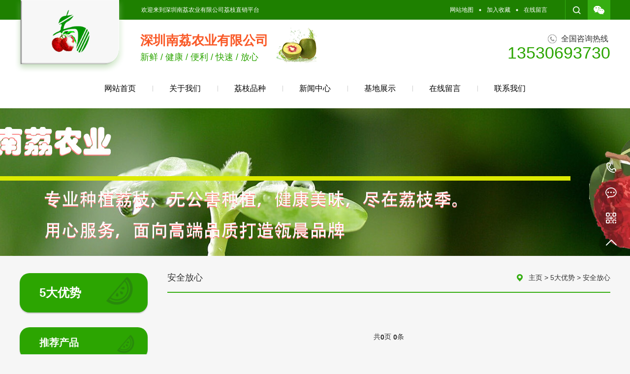

--- FILE ---
content_type: text/html
request_url: http://www.sznanli.com/lizhi/5dayoushi/lists_18.html
body_size: 5559
content:
<!DOCTYPE html PUBLIC "-//W3C//DTD XHTML 1.0 Transitional//EN" "http://www.w3.org/TR/xhtml1/DTD/xhtml1-transitional.dtd">
<html xmlns="http://www.w3.org/1999/xhtml">
<head>
<meta http-equiv="Content-Type" content="text/html; charset=utf-8" />
<title>安全放心</title>
<meta name="keywords" content="" />
<meta name="description" content="所有食材严格检测，保障安全可靠，品质放心" />
<meta name="viewport" content="width=1380">
<link href="/template/pc/skin/css/aos.css" rel="stylesheet">
<link href="/template/pc/skin/css/style.css" rel="stylesheet">
<link href="/template/pc/skin/css/common.css" rel="stylesheet">
<script src="/template/pc/skin/js/jquery.js"></script>
<script src="/template/pc/skin/js/jquery.superslide.2.1.1.js"></script>
<script src="/template/pc/skin/js/common.js"></script>
<link href="/favicon.ico" rel="shortcut icon" type="image/x-icon" />
    <meta http-equiv="mobile-agent" content="format=xhtml;url=http://www.sznanli.com/index.php?m=home&c=Lists&a=index&tid=18">
    <script type="text/javascript">if(window.location.toString().indexOf('pref=padindex') != -1){}else{if(/applewebkit.*mobile/i.test(navigator.userAgent.toLowerCase()) || (/midp|symbianos|nokia|samsung|lg|nec|tcl|alcatel|bird|dbtel|dopod|philips|haier|lenovo|mot-|nokia|sonyericsson|sie-|amoi|zte/.test(navigator.userAgent.toLowerCase()))){try{if(/android|windows phone|webos|iphone|ipod|blackberry/i.test(navigator.userAgent.toLowerCase())){window.location.href="http://www.sznanli.com/index.php?m=home&c=Lists&a=index&tid=18";}else if(/ipad/i.test(navigator.userAgent.toLowerCase())){}else{}}catch(e){}}}</script>
</head>
<body>
<!--顶部开始-->
<div class="top_main">
  <div class="top w1200 clearfix"><a class="logo" href="http://www.sznanli.com" title="南山荔枝，深圳南荔农业荔枝园直销-质保优放心选购" aos="fade-down" aos-easing="ease" aos-duration="700"> <img src="/uploads/allimg/20230224/1-2302241G032635.png" alt="南山荔枝，深圳南荔农业荔枝园直销-质保优放心选购"></a>
    <p>欢迎来到深圳南荔农业有限公司荔枝直销平台</p>
    <ul class="top_right fr">
      <li><a href="http://www.sznanli.com/sitemap.xml">网站地图</a><!--（<a href="" target="_blank">百度</a> / <a href="" target="_blank">谷歌</a>）--></li>
      <li class="icon"></li>
      <li><a id="addFavo" href="javascript:void(0);" title="">加入收藏</a></li>
      <li class="icon"></li>
            <li class="order"><a href="/lizhi/zaixianliuyan/" title="在线留言">在线留言</a></li>
            <li class="sou"> <a href="javascript:void(0);" title=""><s class="icon"></s></a>
        <div class="search">
			          <form name="formsearch" method='get' action='/index.php?m=home&c=Search&a=lists'>
            <input class="stxt" type="text" name="keywords" value="请输入关键字" onfocus="if(this.value==defaultValue)this.value=''" onblur="if(this.value=='')this.value=defaultValue"/>
            <input type="submit" class="sbtn icon" value=""/>
            <input type="hidden" name="m" value="home" /><input type="hidden" name="c" value="Search" /><input type="hidden" name="a" value="lists" /><input type="hidden" name="lang" value="cn" />          </form>
           </div>
      </li>
      <li class="xcx"><a href="javascript:void(0);" title=""><s class="icon"></s></a>
        <div class="imgbox"> <img src="/uploads/allimg/20230223/1-2302231TJ5K1.png" alt="南山荔枝，深圳南荔农业荔枝园直销-质保优放心选购"/><span><b>微信号：13530693730</b>微信二维码</span></div>
      </li>
    </ul>
  </div>
</div>
<!--顶部结束--> 

<!--页头开始-->
<div class="header_main">
  <div class="header w1200 clearfix">
    <div class="slogan" aos="fade-left" aos-easing="ease" aos-duration="700"><img src="/uploads/allimg/20220727/1-220HF92023Y1.png"/>
      <h3>深圳南荔农业有限公司</h3>
      <p>新鲜 / 健康 / 便利 / 快速 / 放心</p>
    </div>
    <div class="webtel fr" aos="fade-left" aos-easing="ease" aos-duration="700"><span><s class="icon"></s>全国咨询热线</span><strong>13530693730</strong></div>
  </div>
</div>
<!--页头结束--> 

<!--导航开始-->
<div class="nav_main">
  <ul class="list w1200 clearfix">
    <li id="cur" >
		<a href="http://www.sznanli.com"  title="网站首页">网站首页<i></i></a></li>
	  
    <li class=""><a href="/lizhi/guanyuwomen/" title="关于我们">关于我们<i></i></a>
      <div class="sub-box"> <a href="/lizhi/guanyuwomen/lists_2.html" title="企业文化">企业文化</a>  <a href="/lizhi/guanyuwomen/lists_3.html" title="组织框架">组织框架</a>  <a href="/lizhi/guanyuwomen/lists_4.html" title="公司资质">公司资质</a>  </div>
    </li>
    
    <li class=""><a href="/lizhi/lizhipz/" title="荔枝品种">荔枝品种<i></i></a>
      <div class="sub-box"> <a href="/lizhi/lizhipz/lists_29.html" title="南山糯米糍荔枝">南山糯米糍荔枝</a>  <a href="/lizhi/lizhipz/lists_30.html" title="南山桂味荔枝">南山桂味荔枝</a>  <a href="/lizhi/lizhipz/lists_32.html" title="妃子笑荔枝">妃子笑荔枝</a>  <a href="/lizhi/lizhipz/lists_33.html" title="黑叶荔枝">黑叶荔枝</a>  </div>
    </li>
    
    <li class=""><a href="/lizhi/xinwenzhongxin/" title="新闻中心">新闻中心<i></i></a>
      <div class="sub-box"> <a href="/lizhi/xinwenzhongxin/lists_10.html" title="种植技术">种植技术</a>  <a href="/lizhi/xinwenzhongxin/lists_11.html" title="荔枝行业">荔枝行业</a>  <a href="/lizhi/xinwenzhongxin/lists_35.html" title="荔枝功效及营养价值">荔枝功效及营养价值</a>  </div>
    </li>
    
    <li class=""><a href="/lizhi/jidizhanshi/" title="基地展示">基地展示<i></i></a>
      <div class="sub-box"> </div>
    </li>
    
    <li class=""><a href="/lizhi/zaixianliuyan/" title="在线留言">在线留言<i></i></a>
      <div class="sub-box"> </div>
    </li>
    
    <li class=""><a href="/lizhi/lianxiwomen/" title="联系我们">联系我们<i></i></a>
      <div class="sub-box"> </div>
    </li>
      </ul>
</div>
<!--导航结束-->  
<!--内页大图开始-->
<div class="nybanner" aos="fade-up" aos-easing="ease" aos-duration="700"> <img src="/template/pc/skin/images/nybanner.jpg" alt="南山荔枝，深圳南荔农业荔枝园直销-质保优放心选购"/></div>
<!--内页大图结束-->
<div class="wrapper clearfix"> <div class="leftCon fl"> 
  <!--栏目分类开始-->
  <div class="left-tit"><s class="icon animate-zhuan2"></s>
    <h3>5大优势</h3>
    <span>&nbsp;</span></div>
  <ul class="leftNav">
      </ul>
  <!--栏目分类结束--> 
  
  <!--推荐产品开始-->
  <div class="left-tit left-tit2"><s class="icon animate-zhuan2"></s>
    <h3>推荐产品</h3>
  </div>
  <ul class="prolist clearfix">
        <li class="item"><a href="/lizhi/lizhipz/356.html" title="南山糯米糍荔枝"><img src="/uploads/allimg/20230225/1-2302251231331U.jpg" alt="南山糯米糍荔枝">
      <h3>南山糯米糍荔枝</h3>
      </a></li>
        <li class="item"><a href="/lizhi/lizhipz/357.html" title="南山桂味荔枝"><img src="/uploads/allimg/20230225/1-230225125449229.jpg" alt="南山桂味荔枝">
      <h3>南山桂味荔枝</h3>
      </a></li>
        <li class="item"><a href="/lizhi/lizhipz/358.html" title="南山妃子笑荔枝"><img src="/uploads/allimg/20230225/1-230225132345557.jpg" alt="南山妃子笑荔枝">
      <h3>南山妃子笑荔枝</h3>
      </a></li>
        <li class="item"><a href="/lizhi/lizhipz/359.html" title="黑叶荔枝"><img src="/uploads/allimg/20230225/1-230225132633Z3.jpg" alt="黑叶荔枝">
      <h3>黑叶荔枝</h3>
      </a></li>
      </ul>
  <!--推荐产品结束--> 
  
  <!--联系方式开始-->
  <div class="tel"> <span>24小时服务热线</span> <strong>13530693730</strong></div>
  <!--联系方式结束--> 
</div>

  <div class="content fr">
    <div class="location">
      <div class="sitepath fr"><s class="icon"></s> <a href='/' class=''>主页</a> &gt; <a href='/lizhi/5dayoushi/' class=''>5大优势</a> &gt; <a href='/lizhi/5dayoushi/lists_18.html'>安全放心</a></div>
      <h3>安全放心</h3>
    </div>
    <!--文章列表开始-->
    <div class="txtimglist">  </div>
    <!--文章列表结束--> 
    <!--分页样式-->
    
    <div class="pglist"> 共<strong>0</strong>页 <strong>0</strong>条</div>
  </div>
</div>
<!--页尾开始-->
<div class="footer_main">
  <div class="w1200">
    <div class="clearfix" aos="fade-up" aos-easing="ease" aos-duration="700"> 
      <!--友情链接开始-->
      <div class="links"> <span>友情链接：</span>  </div>
      <!--友情链接结束--> 
      
      <!--底部导航开始-->
      <ul class="botnav fl">
        <li><a href="http://www.sznanli.com"  title="网站首页">网站首页</a>
          <div class="drop clearfix">  <a href="/lizhi/guanyuwomen/" title="关于我们">关于我们</a>  <a href="/lizhi/lizhipz/" title="荔枝品种">荔枝品种</a>  <a href="/lizhi/xinwenzhongxin/" title="新闻中心">新闻中心</a>  <a href="/lizhi/jidizhanshi/" title="基地展示">基地展示</a>  <a href="/lizhi/zaixianliuyan/" title="在线留言">在线留言</a>  <a href="/lizhi/lianxiwomen/" title="联系我们">联系我们</a>  </div>
        </li>
                <li><a href="/lizhi/lizhipz/" title="荔枝品种">荔枝品种</a>
          <div class="drop clearfix">  <a href="/lizhi/lizhipz/lists_29.html" title="南山糯米糍荔枝">南山糯米糍荔枝</a>  <a href="/lizhi/lizhipz/lists_30.html" title="南山桂味荔枝">南山桂味荔枝</a>  <a href="/lizhi/lizhipz/lists_32.html" title="妃子笑荔枝">妃子笑荔枝</a>  <a href="/lizhi/lizhipz/lists_33.html" title="黑叶荔枝">黑叶荔枝</a>  </div>
        </li>
              </ul>
      <!--底部导航结束--> 
      
      <!--联系我们开始-->
      
      <div class="botcontcat"> <a href="/lizhi/lianxiwomen/" title="联系我们">联系我们</a>        <div class="drop clearfix">24小时服务热线
          <p class="tel">13530693730</p>
          <span>邮箱：nslizhi@126.com</span></div>
      </div>
      
      <!--联系我们结束--> 
      
      <!--二维码开始-->
      <div class="bewm"> <img src="/uploads/allimg/20220722/1-220H21J310410.png" alt="南山荔枝，深圳南荔农业荔枝园直销-质保优放心选购"/>
        <p>扫描二维码<br />
          立即预约尝鲜</p>
      </div>
      <!--二维码结束--> 
      <!--在线留言开始-->
      <div class="imsgbox fr">
        <h3>在线留言</h3>
        <div class="imassge clearfix">
			<form class="foot_book" method="POST" enctype="multipart/form-data"  action="/index.php?m=home&c=Lists&a=gbook_submit&lang=cn" onsubmit="return submit06056ff0fbfbf91bc6697d54b17ddd2f(this);">
         
            <div class="item mr10">
              <input class="txt" type="text" name="attr_26" id="attr_26" placeholder="您的姓名" data-rule="姓名:required;"/>
            </div>
            <div class="item">
              <input class="txt" type="text" name="attr_27" id="attr_27" placeholder="您的电话" data-rule="电话:required;mobile|tel"/>
            </div>
            <div class="item mj">
              <input class="txt" type="text" name="attr_28" placeholder="请输入内容" data-rule="留言内容:required;"/>
            </div>
            <input class="submit" type="submit" name="submit" value="立即提交" />
         <input type="hidden" name="gourl" id="gourl_06056ff0fbfbf91bc6697d54b17ddd2f" value="http%3A%2F%2Fwww.sznanli.com" /><input type="hidden" name="typeid" value="13" /><input type="hidden" name="__token__06056ff0fbfbf91bc6697d54b17ddd2f" id="06056ff0fbfbf91bc6697d54b17ddd2f" value="" /><script type="text/javascript">
    function submit06056ff0fbfbf91bc6697d54b17ddd2f(elements)
    {
        if (document.getElementById('gourl_06056ff0fbfbf91bc6697d54b17ddd2f')) {
            document.getElementById('gourl_06056ff0fbfbf91bc6697d54b17ddd2f').value = encodeURIComponent(window.location.href);
        }
            var x = elements;
    for (var i=0;i<x.length;i++) {
        
                            if(x[i].name == 'attr_26' && x[i].value.length == 0){
                                alert('姓名不能为空！');
                                return false;
                            }
                        
                            if(x[i].name == 'attr_27' && x[i].value.length == 0){
                                alert('电话不能为空！');
                                return false;
                            }
                        
    }
        
        elements.submit();
    }

    function ey_fleshVerify_1677837607(id)
    {
        var token = id.replace(/verify_/g, '__token__');
        var src = "/index.php?m=api&c=Ajax&a=vertify&type=guestbook&lang=cn&token="+token;
        src += "&r="+ Math.floor(Math.random()*100);
        document.getElementById(id).src = src;
    }

    function fe7138a9b58cf79ddb8fef7890941a540()
    {
        var ajax = new XMLHttpRequest();
        ajax.open("post", "/index.php?m=api&c=Ajax&a=get_token", true);
        ajax.setRequestHeader("X-Requested-With","XMLHttpRequest");
        ajax.setRequestHeader("Content-type","application/x-www-form-urlencoded");
        ajax.send("name=__token__06056ff0fbfbf91bc6697d54b17ddd2f");
        ajax.onreadystatechange = function () {
            if (ajax.readyState==4 && ajax.status==200) {
                document.getElementById("06056ff0fbfbf91bc6697d54b17ddd2f").value = ajax.responseText;
                document.getElementById("gourl_06056ff0fbfbf91bc6697d54b17ddd2f").value = encodeURIComponent(window.location.href);
          　}
        } 
    }
    fe7138a9b58cf79ddb8fef7890941a540();
    function getNext1598839807(id,name,level) {
        var input = document.getElementById('attr_'+name);
        var first = document.getElementById('first_id_'+name);
        var second = document.getElementById('second_id_'+name);
        var third = document.getElementById('third_id_'+name);
        var findex ='', fvalue = '',sindex = '',svalue = '',tindex = '',tvalue = '',value='';

        if (level == 1){
            if (second) {
                second.style.display = 'none';
                second.innerHTML  = ''; 
            }
            if (third) {
                third.style.display = 'none';
                third.innerHTML  = '';
            }
            findex = first.selectedIndex;
            fvalue = first.options[findex].value;
            input.value = fvalue;
            value = fvalue;
        } else if (level == 2){
            if (third) {
                third.style.display = 'none';
                third.innerHTML  = '';
            }
            findex = first.selectedIndex;
            fvalue = first.options[findex].value;
            sindex = second.selectedIndex;
            svalue = second.options[sindex].value;
            if (svalue) {
                input.value = fvalue+','+svalue;
                value = svalue;
            }else{
                input.value = fvalue;
            }
        } else if (level == 3){
            findex = first.selectedIndex;
            fvalue = first.options[findex].value;
            sindex = second.selectedIndex;
            svalue = second.options[sindex].value;
            tindex = third.selectedIndex;
            tvalue = third.options[tindex].value;
            if (tvalue) {
                input.value = fvalue+','+svalue+','+tvalue;
                value = tvalue;
            }else{
                input.value = fvalue+','+svalue;
            }
        } 
        if (value) {
            if(document.getElementById(id))
            {
                document.getElementById(id).options.add(new Option('请选择','')); 
                var ajax = new XMLHttpRequest();
                //步骤二:设置请求的url参数,参数一是请求的类型,参数二是请求的url,可以带参数,动态的传递参数starName到服务端
                ajax.open("post", "/index.php?m=api&c=Ajax&a=get_region", true);
                // 给头部添加ajax信息
                ajax.setRequestHeader("X-Requested-With","XMLHttpRequest");
                // 如果需要像 HTML 表单那样 POST 数据，请使用 setRequestHeader() 来添加 HTTP 头。然后在 send() 方法中规定您希望发送的数据：
                ajax.setRequestHeader("Content-type","application/x-www-form-urlencoded");
                //步骤三:发送请求+数据
                ajax.send("pid="+value);
                //步骤四:注册事件 onreadystatechange 状态改变就会调用
                ajax.onreadystatechange = function () {
                    //步骤五 如果能够进到这个判断 说明 数据 完美的回来了,并且请求的页面是存在的
                    if (ajax.readyState==4 && ajax.status==200) {
                        var data = JSON.parse(ajax.responseText).data;
                        if (data) {
                            data.forEach(function(item) {
                                document.getElementById(id).options.add(new Option(item.name,item.id)); 
                                document.getElementById(id).style.display = "block";
                            });
                        }
                  　}
                }
            }
        }
    }
</script></form>
			
          <script type="text/javascript">
            function checkForm()
            {
              if(document.getElementById('').value.length == 0)
              {
                alert('不能为空！');
                return false;
              }
              if(document.getElementById('').value.length == 0)
              {
                alert('不能为空！');
                return false;
              }
              
              return true;
            }
          </script> 
        </div>
      </div>
      <!--在线留言结束--> 
    </div>
    
    <!--版权开始-->
    <div class="copyright">Copyright © 2002-2023 深圳南荔农业有限公司 版权所有　地址：广东省深圳市南山区南山村青青世界花卉超市左侧荔枝园　备案号：<a href="https://beian.miit.gov.cn/" rel="nofollow" target="_blank">粤ICP备12011800-1号</a>　</div>
    <!--版权结束--> 
  </div>
</div>
<!--页尾结束--> 

<!--浮动客服开始-->
<dl class="toolbar" id="toolbar">
  <dd><a class="slide tel slide-tel" href="javascritp:void(0);" title="咨询热线"><i><span></span></i>13530693730</a></dd>
  <dd><a href="http://wpa.qq.com/msgrd?v=3&amp;uin=511685071&amp;site=qq&amp;menu=yes" title="在线QQ"><i class="qq"><span></span></i></a></dd>
  <dd><i class="code"><span></span></i>
    <ul class="pop pop-code">
      <li> <img src="/uploads/allimg/20230223/1-2302231TJ5K1.png" alt="南山荔枝，深圳南荔农业荔枝园直销-质保优放心选购"/>
        <h3><b>微信号：13530693730</b>微信二维码</h3>
      </li>
    </ul>
  </dd>
  <dd> <a href="javascript:;"><i id="top" class="top"><span></span></i></a></dd>
</dl>
<!--浮动客服结束--> 
<script src="/template/pc/skin/js/aos.js"></script> 
<script src="/template/pc/skin/js/app.js"></script> 
<script type="text/javascript">
    AOS.init({
        easing: 'ease-out-back',
        duration: 1000
    });
</script>
<!-- 应用插件标签 start --> 
 <!-- 应用插件标签 end -->
</body>
</html>

--- FILE ---
content_type: text/html;charset=utf-8
request_url: http://www.sznanli.com/index.php?m=api&c=Ajax&a=get_token
body_size: 257
content:
d09c63009f241af8fbe00011b0600ada

--- FILE ---
content_type: text/css
request_url: http://www.sznanli.com/template/pc/skin/css/style.css
body_size: 8268
content:
/*易优cms（eyoucms.com）安全--简单--易用*/
@charset "UTF-8";
html {
	min-width: 1200px;
}
body {
	overflow-x: hidden;
	overflow-y: auto;
}
body {
	background: #f6f6f6;
}
body, p, form, textarea, h1, h2, h3, h4, h5, dl, dd {
	margin: 0px;
}
input, button, ul, ol {
	margin: 0px;
	padding: 0px;
}
body, input, button, form {
	font-size: 14px;
	line-height: 28px;
	font-family: "microsoft yahei", 'Helvetica Neue', Helvetica, Arial, sans-serif;
	color: #333333;
}
h1, h2, h3, h4, h5, h6 {
	font-size: 14px;
	font-weight: normal;
}
ul, ol, li {
	list-style: none;
}
input {
	background: none;
	border: 0 none;
}
img, iframe {
	border: 0px;
}
em, i {
	font-style: normal;
}
button, input, select, textarea {
	font-size: 100%;
}
table {
	border-collapse: collapse;
	border-spacing: 0;
}
.red {
	color: #e74037;
}
.fl {
	float: left;
}
.fr {
	float: right;
}
.tac {
	text-align: center;
}
.tar {
	text-align: right;
}
.poa {
	position: absolute;
}
.por {
	position: relative;
}
.hidden {
	display: none;
}
.hide {
	display: none !important;
}
.w1200 {
	width: 1200px;
	margin: 0 auto;
}
.icon {
	background: url(../images/icon.png) no-repeat;
	display: inline-block;
	vertical-align: middle;
}
a {
	color: #333333;
	text-decoration: none;
}
a:hover {
	color: #2ca501;
	text-decoration: none;
}
a:visited {
	text-decoration: none;
}
.ease, .ease * {
	transition: all ease 300ms;
}
.noease, .noease * {
	transition: none;
}
:-moz-placeholder {
color: #fff;
}
::-moz-placeholder {
color: #fff;
}
input:-ms-input-placeholder, textarea:-ms-input-placeholder {
color: #fff;
}
input::-webkit-input-placeholder, textarea::-webkit-input-placeholder {
color: #fff;
}
/*清除浮动*/
.clearfix {
*zoom: 1;
}
.clearfix:after {
	visibility: hidden;
	display: block;
	font-size: 0;
	content: " ";
	clear: both;
	height: 0;
}
.dialog-layout {
	width: 100%;
	height: 100%;
	position: fixed;
	z-index: 100;
	top: 0;
	left: 0;
	background: #000;
	opacity: 0.3;
	filter: alpha(opacity=30);
}
/***************top and bottom css*********************/
.top_main {
	width: 100%;
	position: relative;
	z-index: 999;
	background: #1e8000;
	height: 40px;
	line-height: 40px;
	font-size: 12px;
	color: #fff;
}
.top_main .top {
	position: relative;
}
.top_main .logo {
	width: 224px;
	height: 128px;
	padding-top: 20px;
	position: absolute;
	left: -10px;
	top: 0;
	z-index: 1111;
	background: url(../images/logobg.png) no-repeat center top;
}
.top_main .logo img {
	display: block;
	height: 100px;
	max-width: 100%;
	margin: 0 auto;
}
.top_main p {
	display: inline-block;
*display: inline;
*zoom: 1;
	float: left;
	padding-left: 247px;
}
.top_main .top_right {
	text-align: right;
	font-size: 0;
	line-height: 0;
}
.top_main .top_right li {
	display: inline-block;
	vertical-align: middle;
	color: #fff;
	line-height: 40px;
	font-size: 12px;
	height: 40px;
}
.top_main .top_right li a {
	display: inline-block;
	height: 40px;
	color: #fff;
}
.top_main .top_right li a:hover {
	opacity: 0.8;
	filter: alpha(opacity=80);
}
.top_main .top_right li.icon {
	width: 7px;
	height: 7px;
	margin: 0 10px;
	vertical-align: middle;
	background-position: -40px -20px;
}
.top_main .top_right .order {
	padding-right: 20px;
}
.top_main .top_right .sou {
	width: 45px;
	border-left: 1px solid #35ad12;
	position: relative;
	margin-left: 16px;
}
.top_main .top_right .sou a {
	display: block;
	height: 27px;
	padding-top: 13px;
}
.top_main .top_right .sou s {
	width: 18px;
	height: 18px;
	display: block;
	margin: 0 auto;
	background-position: -113px 0;
}
.top_main .top_right .sou:hover {
	background-color: #2ca501;
}
.top_main .top_right .xcx {
	width: 46px;
	background: #36ae12;
}
.top_main .top_right .xcx a {
	display: block;
	height: 30px;
	padding-top: 10px;
}
.top_main .top_right .xcx s {
	width: 22px;
	height: 22px;
	display: block;
	margin: 0 auto;
	background-position: -137px 2px;
}
.top_main .search {
	width: 200px;
	height: 40px;
	line-height: 40px;
	position: absolute;
	right: 0;
	top: 40px;
	background: #2ca501;
	z-index: 999;
	display: none;
	overflow: hidden;
}
.top_main .search .stxt {
	width: 100%;
	height: 40px;
	line-height: 40px;
	text-indent: 10px;
	float: left;
	background: none;
	border: 0px;
	outline: none;
	color: #fff;
}
.top_main .search .sbtn {
	width: 25px;
	height: 20px;
	position: absolute;
	outline: none;
	cursor: pointer;
	right: 10px;
	top: 10px;
	background-color: #2ca501;
	background-position: -108px 1px;
}
.top_main .imgbox {
	width: 180px;
	height: 220px;
	position: absolute;
	background: #2ca501;
	-moz-border-radius: 5px;
	-webkit-border-radius: 5px;
	border-radius: 5px;
	text-align: center;
	color: #fff;
	top: 40px;
	right: 0;
	display: none;
	overflow: hidden;
}
.top_main .imgbox img {
	width: 160px;
	height: 160px;
	padding: 10px 10px 0;
	display: block;
	margin: 0 auto;
}
.top_main .imgbox span {
	font-size: 16px;
	line-height: 24px;
}
.top_main .imgbox span b {
	display: block;
	font-size: 14px;
	font-weight: normal;
}
/*header_main*/
.header_main {
	width: 100%;
	height: 100px;
	position: relative;
	z-index: 998;
	background: #fff;
}
.header_main .header {
	position: relative;
}
.header_main .slogan {
	width: 358px;
	padding-left: 245px;
	white-space: nowrap;
	line-height: 34px;
	padding-top: 25px;
	float: left;
}
.header_main .slogan img {
	display: block;
	float: right;
	margin-top: -10px;
}
.header_main .slogan h3 {
	font-weight: bold;
	color: #f95927;
	font-size: 26px;
}
.header_main .slogan p {
	color: #2ca501;
	font-size: 18px;
}
.header_main .webtel {
	width: 300px;
	text-align: right;
	padding-top: 25px;
	font-size: 16px;
}
.header_main .webtel s {
	width: 20px;
	height: 20px;
	margin-right: 8px;
	background-position: -163px 0;
}
.header_main .webtel span {
	margin-right: 4px;
}
.header_main .webtel strong {
	color: #2ca501;
	font-weight: normal;
	font-size: 34px;
	display: block;
	font-family: arial;
}
/*nav_main*/
.nav_main {
	width: 100%;
	height: 80px;
	line-height: 80px;
	position: relative;
	z-index: 10;
	background: #fff;
}
.nav_main .list {
	text-align: center;
	line-height: 0;
	font-size: 0;
}
.nav_main li {
	display: inline-block;
	height: 80px;
	line-height: 80px;
	position: relative;
	vertical-align: top;
	padding: 0 34px;
	text-align: center;
	font-size: 16px;
	background: url(../images/nav_line.jpg) no-repeat left center;
}
.nav_main li:first-child {
	background: none;
}
.nav_main li a {
	display: block;
	height: 100%;
	position: relative;
	color: #000;
}
.nav_main li i {
	position: absolute;
	bottom: 0;
	left: 50%;
	width: 0;
	height: 2px;
	background-color: #f95927;
	transition: all ease 300ms;
}
.nav_main li:hover i, .nav_main li.hover i {
	width: 100%;
	margin-left: -50%;
}
.nav_main .sub-box {
	background-color: #2ca501;
	background-color: rgba(30, 128, 0, 0.6);
	width: 100%;
	position: absolute;
	left: 0;
	top: 80px;
}
.nav_main .sub-box {
	position: absolute;
filter: progid:DXImageTransform.Microsoft.Shadow(color=#4c91c0, direction=120, strength=5);
	opacity: 0;
	visibility: hidden;
	transition: all .6s ease 0s;
	transform: translate3d(0, 10px, 0);
	-moz-transform: translate3d(0, 10px, 0);
	-webkit-transform: translate3d(0, 10px, 0);
}
.nav_main li:hover .sub-box {
	opacity: 1;
	visibility: visible;
	transform: translate3d(0, 0, 0);
	-moz-transform: translate3d(0, 0, 0);
	-webkit-transform: translate3d(0, 0, 0);
}
.nav_main .sub-box a {
	color: #fff;
	line-height: 35px;
	height: 35px;
	overflow: hidden;
	display: block;
	font-size: 14px;
	transition: all ease 300ms;
}
.nav_main .sub-box a:hover {
	background: #f95927;
}
/*footer_main*/
.footer_main {
	width: 100%;
	padding: 30px 0 30px;
	background: #38921d;
	color: #fff;
}
.footer_main .imsgbox {
	width: 400px;
}
.footer_main .imsgbox h3 {
	font-size: 16px;
	color: #fff;
	display: block;
}
.footer_main .imassge {
	padding-top: 20px;
}
.footer_main .imassge .item {
	width: 192px;
	margin-bottom: 10px;
	position: relative;
	float: left;
	position: relative;
	border: 1px solid #78c152;
}
.footer_main .imassge .item .txt {
	width: 182px;
	padding-left: 10px;
	height: 40px;
	line-height: 40px;
	color: #fff;
	background: none;
	outline: none;
}
.footer_main .imassge .item .msg-box {
	position: absolute;
	left: 0;
	height: 20px;
	top: -28px;
}
.footer_main .imassge .item .msg-box s {
	display: inline-block;
}
.footer_main .imassge .mr10 {
	margin-right: 12px;
}
.footer_main .imassge .mj {
	width: 100%;
}
.footer_main .imassge .mj .txt {
	width: 390px;
}
.footer_main .imassge .submit {
	width: 100%;
	height: 40px;
	line-height: 40px;
	border: 0 none;
	background: #fff;
	font-size: 16px;
	outline: none;
	cursor: pointer;
	-webkit-transition: all .3s ease-in-out 0s;
	-moz-transition: all .3s ease-in-out 0s;
	transition: all .3s ease-in-out 0s;
}
.footer_main .imassge .submit:hover {
	background: #f95927;
	color: #fff;
}
.footer_main .links {
	padding-bottom: 30px;
	margin-bottom: 30px;
	font-size: 16px;
	border-bottom: 1px solid #78c152;
}
.footer_main .links span {
	color: #f9f9f9;
	display: inline-block;
}
.footer_main .links a {
	display: inline-block;
	color: #f9f9f9;
	padding-right: 10px;
}
.footer_main .links a:hover {
	opacity: 0.8;
	filter: alpha(opacity=80);
}
.footer_main .botnav {
	width: 290px;
}
.footer_main .botnav li {
	width: 100px;
	float: left;
	display: block;
	list-style: none;
	font-size: 16px;
	line-height: 32px;
	text-align: left;
	overflow: hidden;
	padding-left: 40px;
}
.footer_main .botnav li a {
	color: #fff;
	display: block;
	line-height: 30px;
	font-size: 16px;
}
.footer_main .botnav li a:hover {
	color: #78c152;
}
.footer_main .botnav li .drop {
	padding-top: 10px;
}
.footer_main .botnav li .drop a {
	display: block;
	line-height: 24px;
	color: #fff;
	width: 100%;
	font-size: 12px;
}
.footer_main .botnav li .drop a:hover {
	color: #78c152;
}
.footer_main .botnav li:first-child {
	padding-left: 0;
}
.footer_main .botcontcat {
	width: 250px;
	color: #fff;
	float: left;
}
.footer_main .botcontcat a {
	color: #fff;
	display: block;
	line-height: 30px;
	font-size: 16px;
}
.footer_main .botcontcat a:hover {
	color: #78c152;
}
.footer_main .botcontcat .drop {
	font-size: 12px;
	color: #fff;
}
.footer_main .botcontcat .drop .tel {
	font-size: 26px;
	line-height: 30px;
	margin-bottom: 10px;
	color: #fff;
}
.footer_main .bewm {
	width: 138px;
	height: 158px;
	float: left;
	padding: 10px 0;
	border: 1px solid #78c152;
}
.footer_main .bewm img {
	width: 119px;
	height: 119px;
	padding: 0;
	display: block;
	margin: 0 auto;
}
.footer_main .bewm p {
	text-align: center;
	line-height: 20px;
	padding-top: 5px;
}
.footer_main .copyright {
	line-height: 22px;
	border: 1px solid #78c152;
	font-size: 12px;
	color: #fff;
	padding: 0 25px;
	margin-top: 40px;
	height: 48px;
	line-height: 48px;
}
.footer_main .copyright a {
	color: #fff;
}
.footer_main .copyright a:hover {
	color: #78c152;
}
/***********index css end***********/
.toolbar {
	width: 50px;
	position: fixed;
	right: 1%;
	top: 44%;
	z-index: 999;
}
.toolbar dd {
	width: 50px;
	height: 50px;
	margin-bottom: 1px;
	position: relative;
	background: url(../images/black20.png) repeat 0 0;
	-webkit-border-radius: 100%;
	border-radius: 100%;
}
.toolbar dd i {
	width: 50px;
	height: 50px;
	display: block;
	position: absolute;
	left: 0;
	top: 0;
	cursor: pointer;
	text-align: center;
	-webkit-border-radius: 100%;
	border-radius: 100%;
	-webkit-transition: all .3s ease-in-out 0s;
	-moz-transition: all .3s ease-in-out 0s;
	transition: all .3s ease-in-out 0s;
}
.toolbar dd i span {
	width: 35px;
	height: 35px;
	display: block;
	margin: 7px 0 0 7px;
	background: url(../images/rightfixicon.png) no-repeat 0 0;
}
.toolbar dd.gottop {
	display: none;
}
.toolbar .slide-tel {
	display: block;
	width: 0;
	height: 50px;
	line-height: 50px;
	font-size: 24px;
	font-family: arial;
	color: #FFF;
	position: absolute;
	padding: 0 0 0 50px;
	top: 0;
	right: 0;
	overflow: hidden;
	-webkit-border-radius: 50px;
	border-radius: 50px;
	-webkit-transition: all .0s ease-in-out 0s;
	-moz-transition: all .0s ease-in-out 0s;
	transition: all .0s ease-in-out 0s;
}
.toolbar .pop {
	position: absolute;
	right: 90px;
	top: -51px;
	background: #2ca501;
	display: none;
}
.toolbar .pop-code {
	width: 160px;
}
.toolbar .pop-code img {
	width: 120px;
	height: 120px;
	display: block;
	padding: 20px 20px 0;
}
.toolbar .pop-code h3 {
	height: 52px;
	line-height: 26px;
	text-align: center;
	color: #fff;
	font-size: 16px;
	font-weight: 400;
	white-space: nowrap;
}
.toolbar .pop-code h3 b {
	display: block;
	font-size: 14px;
	font-weight: normal;
}
.toolbar .qq span {
	background-position: 0 -47px;
}
.toolbar .qq a {
	width: 50px;
	height: 50px;
	cursor: pointer;
	display: block;
}
.toolbar .qq:hover {
	background: #2ca501;
}
.toolbar .tel span {
	background-position: 0 0;
}
.toolbar .tel:hover {
	background: #2ca501;
}
.toolbar .code span {
	background-position: 0 -95px;
}
.toolbar .code:hover {
	background: #2ca501;
}
.toolbar .top span {
	background-position: 0 -142px;
}
.toolbar .top:hover {
	background: #2ca501;
}
/***********top and bottom css end***********/
.indexMore {
	width: 180px;
	height: 40px;
	line-height: 40px;
	text-align: center;
	border: 1px solid #2ca501;
	color: #333;
	display: block;
	margin: 0 auto;
	border-radius: 25px;
	transition: all ease 300ms;
}
.indexMore:hover {
	background: #2ca501;
	color: #fff;
}
.indexTit1 {
	text-align: center;
	width: 100%;
	height: 110px;
	background: url(../images/itit1bg.png) no-repeat center top;
}
.indexTit1 h3 {
	font-size: 30px;
	padding-top: 51px;
	font-weight: bold;
	color: #f95927;
}
.indexTit1 h3 s {
	width: 62px;
	height: 30px;
	margin: 0 22px;
	vertical-align: top;
	background-position: -78px -37px;
}
.indexTit1 h3 s:first-child {
	background-position: 0 -37px;
}
.indexTit2 {
	text-align: center;
	width: 100%;
	padding: 76px 0 60px;
}
.indexTit2 h3 {
	font-weight: bold;
	font-size: 45px;
	color: #333333;
	line-height: 50px;
	margin-bottom: 5px;
	padding-left: 50px;
}
.indexTit2 span {
	display: inline-block;
	vertical-align: top;
}
.indexTit2 span.num {
	color: #f95927;
	font-size: 74px;
	font-weight: bold;
	line-height: 74px;
	margin: 0 15px;
	font-family: arial;
	padding-top: 5px;
}
.indexTit2 span.t {
	color: #2ca501;
	font-size: 60px;
	font-weight: bold;
	line-height: 74px;
}
.indexTit2 span.en {
	width: 240px;
	padding-top: 14px;
	text-align: right;
	font-size: 20px;
	color: #666;
	font-family: arial;
	text-transform: uppercase;
	line-height: 28px;
}
/*prolist*/
.prolist .item {
	width: 278px;
	float: left;
	margin: 0 26px 26px 0;
	position: relative;
	background: #fff;
	border: 1px solid #dddddd;
	border-radius: 6px;
	transition: all ease 300ms;
	overflow: hidden;
}
.prolist .item a {
	display: block;
	width: 100%;
}
.prolist .item img {
	width: 278px;
	height: 278px;
	display: block;
	border-bottom: 1px solid #dddddd;
}
.prolist .item h3 {
	padding: 0 16px;
	height: 68px;
	font-size: 16px;
	color: #333;
	line-height: 68px;
	overflow: hidden;
	transition: all ease 300ms;
}
.prolist .item h3 span {
	width: 110px;
	height: 30px;
	line-height: 30px;
	font-weight: normal;
	margin-top: 20px;
	font-size: 14px;
	border-radius: 20px;
	border: 1px solid #f95927;
	color: #f95927;
	text-align: center;
	transition: all ease 300ms;
}
.prolist .item h3 span s {
	width: 18px;
	height: 18px;
	margin-right: 5px;
	background-position: -120px -78px;
}
.prolist .item .xcx {
	width: 278px;
	height: 247px;
	z-index: 10;
	padding-top: 30px;
	position: absolute;
	left: -2%;
	top: 0;
	background: url(../images/black20.png) repeat 0 0;
	opacity: 0;
	filter: alpha(opacity=0);
	transition: all ease 300ms;
	left: 20%;
}
.prolist .item .xcx span {
	width: 100%;
	text-align: center;
	display: block;
	position: absolute;
	left: 0;
	top: 38px;
	z-index: 10;
	font-size: 16px;
	color: #333;
}
.prolist .item .xcx img {
	width: 160px;
	height: 160px;
	border-radius: 10px;
	display: block;
	margin: 0 auto;
	padding: 40px 20px 20px;
	background: #fff;
	box-shadow: 0px 2px 4px rgba(0, 0, 0, 0.2);
}
.prolist .item:hover {
	border-color: #fff;
	box-shadow: 0 4px 8px rgba(0, 0, 0, 0.2);
}
.prolist .item:hover .xcx {
	opacity: 1;
	filter: alpha(opacity=100);
	left: 0;
}
.prolist .item:hover h3 span {
	background: #f95927;
	color: #fff;
}
.prolist .item:hover h3 span s {
	background-position: -142px -78px;
}
/*baselist*/
.baselist .item {
	width: 280px;
	float: left;
	margin: 0 26px 26px 0;
	position: relative;
	transition: all ease 300ms;
	overflow: hidden;
}
.baselist .item a {
	display: block;
	width: 100%;
}
.baselist .item .img {
	width: 280px;
	height: 210px;
	display: block;
	overflow: hidden;
	position: relative;
}
.baselist .item .img img {
	width: 280px;
	height: 210px;
	display: block;
	transition: all .5s;
}
.baselist .item .img .zz {
	width: 280px;
	height: 210px;
	display: block;
	background: url(../images/zz.png) no-repeat center center;
	position: absolute;
	left: 0;
	top: 0;
	z-index: 10;
}
.baselist .item .tit {
	height: 48px;
	font-size: 16px;
	text-align: center;
	line-height: 48px;
	overflow: hidden;
	transition: all ease 300ms;
	display: block;
}
.baselist .item:hover .img img {
	transform: scale(1.08);
}
.baselist .item:hover .tit {
	color: #2ca501;
}
/*newslist*/
.newslist .item {
	border-bottom: 1px solid #dddddd;
	padding: 11px 0 0;
	width: 100%;
	-webkit-transition: all .3s ease-in-out 0s;
	-moz-transition: all .3s ease-in-out 0s;
	transition: all .3s ease-in-out 0s;
}
.newslist .item a {
	display: block;
	padding-bottom: 11px;
	width: 100%;
}
.newslist .item h3 {
	font-size: 18px;
	color: #333333;
	line-height: 28px;
	overflow: hidden;
	-webkit-transition: all .3s ease-in-out 0s;
	-moz-transition: all .3s ease-in-out 0s;
	transition: all .3s ease-in-out 0s;
}
.newslist .item h3 s {
	width: 16px;
	height: 16px;
	float: right;
	display: block;
	background-position: -35px 0;
}
.newslist .item .txt {
	color: #666666;
	line-height: 23px;
	height: 46px;
}
.newslist .item .time {
	display: block;
	color: #333333;
	font-size: 14px;
	line-height: 28px;
}
.newslist .item:hover {
	border-color: #2ca501;
}
.newslist .item:hover h3 {
	color: #2ca501;
}
/*xunpan*/
.xunpan {
	width: 100%;
	height: 200px;
	background: url(../images/ixbannerbg.jpg) no-repeat center top;
	color: #fff;
}
.xunpan .zixun {
	width: 454px;
*padding-right: 80px;
	padding-top: 40px;
	position: relative;
	text-align: center;
}
.xunpan .zixun .ewm {
	width: 108px;
	height: 108px;
	display: block;
	position: absolute;
	padding: 6px;
	background: #fff;
	transition: all ease 300ms;
	right: 0;
	top: 40px;
}
.xunpan .zixun .ewm.hover {
	right: 20px;
}
.xunpan .zixun .tel {
	border: 1px solid #65b44e;
	width: 300px;
	height: 50px;
	line-height: 50px;
	text-align: center;
	font-size: 26px;
	color: #fff;
	margin-bottom: 20px;
	font-family: arial;
	font-weight: bold;
	border-radius: 30px;
}
.xunpan .zixun .tel s {
	width: 26px;
	height: 28px;
	background-position: 0 -1px;
	margin-right: 16px;
}
.xunpan .zixun .zx {
	width: 302px;
	height: 50px;
	line-height: 50px;
	text-align: center;
	font-size: 20px;
	color: #176200;
	-moz-border-radius: 30px;
	-webkit-border-radius: 30px;
	border-radius: 30px;
	background: #ffe825;
}
.xunpan .zixun .zx s {
	width: 22px;
	height: 20px;
	display: inline-block;
	background-position: -60px 0;
*background-position: -60px 3px;
	transition: all ease 300ms;
	margin-left: 10px;
	vertical-align: middle;
}
.xunpan .zixun .zx:hover s {
	margin-left: 28px;
}
.xunpan p {
	font-size: 20px;
}
.xunpan p strong {
	display: inline-block;
	color: #fff;
	font-weight: bold;
	font-size: 28px;
	padding-right: 10px;
	font-style: italic;
}
.xunpan p.bigtxt {
	font-size: 40px;
	padding-bottom: 25px;
	padding-top: 60px;
}
.xunpan p span {
	color: #2ca501;
	display: inline-block;
}
.banner_main {
	width: 100%;
	overflow: hidden;
	position: relative;
	z-index: 2;
}
.banner {
	width: 100%;
	min-width: 1000px;
	position: relative;
	overflow: hidden;
	z-index: 0;
	height: 535px;
}
.banner .list {
	max-height: 535px;
	overflow: hidden;
}
.banner li {
	width: 100%;
	position: absolute;
	z-index: 1;
	overflow: hidden;
}
.banner li img {
	width: 1920px;
	display: block;
	position: relative;
	left: 50%;
	margin-left: -960px;
	top: 0;
}
.banner li a {
	width: 100%;
	display: block;
}
.banner .tip {
	width: 100%;
	height: 20px;
	text-align: center;
	position: absolute;
	left: 0;
	bottom: 3%;
	z-index: 10;
}
.banner .tip span {
	width: 30px;
	height: 5px;
	overflow: hidden;
	margin: 0 5px;
	display: inline-block;
	cursor: pointer;
	vertical-align: top;
	background: #666;
	font-size: 0;
	-moz-border-radius: 5px;
	-webkit-border-radius: 5px;
	border-radius: 5px;
}
.banner .tip span.cur {
	background: #2ca501;
}
.banner .prev, .banner .next {
	width: 40px;
	height: 40px;
	position: absolute;
	z-index: 12;
	top: 50%;
	margin-top: -30px;
	cursor: pointer;
	background: url(../images/btn-ico.png) no-repeat center;
}
.banner .prev {
	left: 3%;
	background-position: 0 0;
}
.banner .prev:hover {
	background-position: 0 -51px;
}
.banner .next {
	right: 3%;
	background-position: -62px 0;
}
.banner .next:hover {
	background-position: -62px -51px;
}
/***********index css ***********/
.index {
	width: 100%;
	overflow: hidden;
}
.index .prev, .index .next {
	width: 40px;
	height: 40px;
	position: absolute;
	z-index: 12;
	top: 50%;
	margin-top: -40px;
	cursor: pointer;
	background: url(../images/btn-ico.png) no-repeat center;
}
.index .prev {
	left: -80px;
	background-position: 0 0;
}
.index .prev:hover {
	background-position: 0 -51px;
}
.index .next {
	right: -80px;
	background-position: -62px 0;
}
.index .next:hover {
	background-position: -62px -51px;
}
.index .more {
	width: 150px;
	height: 40px;
	line-height: 40px;
	margin: 0 auto;
	display: block;
	text-align: center;
	border: 1px solid #ccc;
	transition: all ease 300ms;
}
.index .more:hover {
	border: 1px solid #2ca501;
	background: #2ca501;
	color: #fff;
	text-indent: 10px;
}
.index .floor_1 {
	padding: 55px 0;
}
.index .floor_1 .tab {
	padding: 28px 0 30px;
	text-align: center;
	font-size: 0;
	line-height: 0;
}
.index .floor_1 .tab li {
	width: 180px;
	height: 40px;
	line-height: 40px;
	box-shadow: 0 1px 5px rgba(0, 0, 0, 0.2);
	margin: 0 10px 20px;
	background: #fff;
	display: inline-block;
*display: inline;
*zoom: 1;
	vertical-align: top;
	transition: all ease 300ms;
	border-radius: 20px;
}
.index .floor_1 .tab li a {
	display: block;
	text-align: center;
	width: 100%;
	font-size: 14px;
}
.index .floor_1 .tab li:hover, .index .floor_1 .tab li.hover {
	background: #2ca501;
}
.index .floor_1 .tab li:hover a, .index .floor_1 .tab li.hover a {
	color: #fff;
}
.index .iproduct {
	position: relative;
	padding-bottom: 30px;
}
.index .iproduct .iproCon {
	position: relative;
	overflow: hidden;
}
.index .iproduct .list {
	width: 400%;
}
.index .floor_2 {
	padding: 0 0 270px;
	background: #fff;
}
.index .floor_2 .iadvan {
	width: 100%;
	height: 380px;
	position: relative;
}
.index .floor_2 .iadvan .bigimg {
	position: absolute;
	left: 50%;
	top: 0;
	width: 380px;
	height: 380px;
	margin-left: -180px;
}
.index .floor_2 .iadvan li {
	width: 186px;
	position: absolute;
}
.index .floor_2 .iadvan li img {
	position: absolute;
}
.index .floor_2 .iadvan li h3 {
	font-weight: bold;
	color: #2ca501;
	font-size: 32px;
}
.index .floor_2 .iadvan li h3 span {
	font-style: oblique;
	display: inline-block;
	line-height: 40px;
	color: #f95927;
	font-size: 40px;
	font-family: arial;
}
.index .floor_2 .iadvan li p {
	line-height: 24px;
	color: #444;
	padding-top: 10px;
}
.index .floor_2 .iadvan li.a1 {
	left: 0;
	top: 0;
}
.index .floor_2 .iadvan li.a1 img {
	right: -230px;
	top: -20px;
}
.index .floor_2 .iadvan li.a2 {
	right: 0;
	top: 0;
}
.index .floor_2 .iadvan li.a2 img {
	left: -230px;
	top: -30px;
}
.index .floor_2 .iadvan li.a3 {
	left: 0;
	bottom: 0;
}
.index .floor_2 .iadvan li.a3 img {
	right: -250px;
	top: -30px;
}
.index .floor_2 .iadvan li.a4 {
	right: 0;
	bottom: 0;
}
.index .floor_2 .iadvan li.a4 img {
	left: -260px;
	top: -30px;
}
.index .floor_2 .iadvan li.a5 {
	left: 590px;
	bottom: -150px;
}
.index .floor_2 .iadvan li.a5 img {
	left: -190px;
	top: -40px;
}
.index .floor_3 {
	height: 742px;
	background: url(../images/ifeatbg.jpg) no-repeat center top;
}
.index .floor_3 .indexTit2 {
	padding-top: 95px;
}
.index .floor_3 .indexTit2 h3, .index .floor_3 .indexTit2 .txt .t, .index .floor_3 .indexTit2 .txt .en {
	color: #fff;
}
.index .floor_3 .indexTit2 .txt .num {
	color: #ffe825;
}
.index .floor_3 .ifeat li {
	width: 260px;
	height: 330px;
	float: left;
	position: relative;
	margin-left: 50px;
}
.index .floor_3 .ifeat li:first-child {
	margin-left: 0;
}
.index .floor_3 .ifeat li .txtcon {
	z-index: 2;
	width: 100%;
	height: 290px;
	padding-top: 40px;
	transition: all ease 300ms;
	background: #fff;
	border-radius: 7px;
	text-align: center;
	position: relative;
	z-index: 10;
}
.index .floor_3 .ifeat li .line {
	width: 260px;
	height: 330px;
	border: 1px solid #9edf8a;
	position: absolute;
	right: -8px;
	top: 8px;
	border-radius: 7px;
}
.index .floor_3 .ifeat li s {
	width: 90px;
	height: 90px;
	display: block;
	border-radius: 100%;
	margin: 0 auto;
	background: #2ca501 url(../images/feat-ico.png) no-repeat 24px center;
}
.index .floor_3 .ifeat li h3 {
	padding-top: 20px;
	font-weight: bold;
	color: #2ca501;
	font-size: 24px;
}
.index .floor_3 .ifeat li .en {
	display: block;
	text-transform: uppercase;
	color: #999999;
}
.index .floor_3 .ifeat li .txt {
	line-height: 24px;
	padding: 20px 28px 0;
	transition: all ease 300ms;
	color: #666666;
}
.index .floor_3 .ifeat li.a2 s {
	background-position: -89px center;
}
.index .floor_3 .ifeat li.a3 s {
	background-position: -206px center;
}
.index .floor_3 .ifeat li.a4 s {
	background-position: -322px center;
}
.index .floor_3 .ifeat li:hover .txt {
	padding-top: 10px;
}
.index .floor_4 {
	padding: 55px 0;
	background: #fff;
}
.index .floor_4 .indexTit1 {
	margin-bottom: 48px;
}
.index .ibase {
	position: relative;
	padding-bottom: 30px;
}
.index .ibase .prev, .index .ibase .next {
	margin-top: -60px;
}
.index .ibase .ibaseCon {
	position: relative;
	overflow: hidden;
}
.index .ibase .list {
	width: 400%;
}
.index .floor_5 {
	padding: 50px 0 70px;
	background: #fff;
}
.index .floor_5 .indexTit1 {
	margin-bottom: 58px;
}
.index .floor_5 .inews {
	padding-bottom: 45px;
}
.index .floor_5 .newslist {
	width: 520px;
	float: right;
}
.index .floor_5 .newslist .item:first-child {
	padding-top: 0;
}
.index .imgleft {
	width: 650px;
	height: 488px;
	float: left;
	overflow: hidden;
	position: relative;
}
.index .imgleft .item {
	width: 650px;
	height: 488px;
	position: absolute;
	left: 0;
	top: 0;
	display: block;
}
.index .imgleft .item a {
	width: 100%;
	display: block;
}
.index .imgleft .item img {
	width: 650px;
	height: 488px;
	transition: all .5s;
	display: block;
}
.index .imgleft .item .txtcon {
	width: 600px;
	height: 127px;
	padding: 25px 25px 0 25px;
	position: absolute;
	left: 0;
	bottom: 0;
	background: url(../images/black50.png) repeat 0 0;
	color: #fff;
}
.index .imgleft .item .txtcon h3 {
	font-size: 20px;
	margin-bottom: 12px;
}
.index .imgleft .item .txtcon h3 .time {
	font-size: 16px;
}
.index .imgleft .item .txtcon .txt {
	line-height: 24px;
}
.index .imgleft .item:hover img {
	filter: brightness(105%);
}
.index .imgleft .tip {
	position: absolute;
	bottom: 10px;
	right: 30px;
	z-index: 10;
}
.index .imgleft .tip span {
	width: 12px;
	height: 12px;
	display: inline-block;
	vertical-align: top;
	margin-left: 10px;
	background: #fff;
	border-radius: 100%;
	cursor: pointer;
}
.index .imgleft .tip span.cur {
	background: #2ca501;
}
/**********index css end**********/
.txtimglist .item {
	width: 100%;
	padding: 30px 0;
	border-bottom: 1px solid #dddddd;
}
.txtimglist .item a {
	width: 100%;
	height: 120px;
	display: block;
}
.txtimglist .item img {
	width: 160px;
	height: 120px;
	float: left;
	margin-right: 20px;
	transition: all ease 300ms;
}
.txtimglist .item h3 {
	font-size: 18px;
	height: 32px;
	line-height: 32px;
	margin-bottom: 10px;
	overflow: hidden;
	transition: all ease 300ms;
}
.txtimglist .item h3 .time {
	color: #666666;
	font-family: arial;
	font-weight: normal;
	float: right;
	font-size: 16px;
}
.txtimglist .item .txt {
	color: #999999;
	line-height: 25px;
	overflow: hidden;
}
.txtimglist .item:first-child {
	padding-top: 0;
}
.txtimglist .item:hover img {
	filter: brightness(105%);
	margin-right: 14px;
}
/************content************/
.nybanner {
	width: 100%;
	height: 300px;
	overflow: hidden;
	position: relative;
}
.nybanner img {
	width: 1920px;
	display: block;
	position: absolute;
	left: 50%;
	margin-left: -960px;
	top: 0;
}
/* loaction*/
.location {
	width: 100%;
	padding-bottom: 15px;
	margin-bottom: 40px;
	position: relative;
	border-bottom: 2px solid #36ae12;
}
.location h3 {
	font-size: 18px;
}
.location .sitepath {
	color: #333333;
	white-space: nowrap;
}
.location .sitepath s {
	width: 16px;
	height: 17px;
	background-position: -90px 0;
	margin: 0 6px;
}
.location .sitepath a {
	color: #333333;
}
.location .sitepath a:hover {
	color: #2ca501;
}
/* reLink*/
.reLink {
	width: 100%;
	height: 58px;
	line-height: 58px;
	border-top: 2px solid #dddddd;
	border-bottom: 2px solid #dddddd;
}
.reLink .nextLink, .reLink .prevLink {
	width: 50%;
	display: block;
	text-align: left;
	color: #666;
}
.reLink .nextLink a:hover, .reLink .prevLink a:hover {
	color: #2ca501;
}
.reLink .nextLink {
	text-align: right;
}
.wrapper {
	width: 1200px;
	margin: 0 auto;
	padding: 30px 0 60px;
}
.wrapper .left-tit {
	font-size: 24px;
	line-height: 30px;
	padding: 25px 0 25px 40px;
*padding-top: 1px;
	position: relative;
	margin-bottom: 20px;
	background: #2ca501;
	color: #fff;
	border-radius: 20px;
	box-shadow: 0 2px 2px rgba(0, 0, 0, 0.2);
}
.wrapper .left-tit h3 {
	font-size: 24px;
	height: 30px;
	line-height: 30px;
	font-weight: bold;
}
.wrapper .left-tit span {
	font-size: 16px;
	opacity: 0.8;
	filter: alpha(opacity=80);
	display: block;
	font-family: arial;
	display: none;
}
.wrapper .left-tit s {
	width: 62px;
	height: 52px;
	position: absolute;
	right: 26px;
	bottom: 15px;
	background-position: 0 -82px;
	display: block;
}
.wrapper .left-tit.left-tit2 {
	padding-top: 16px;
	padding-bottom: 19px;
*padding-top: 1px;
}
.wrapper .left-tit.left-tit2 h3 {
	font-size: 20px;
}
.wrapper .left-tit.left-tit2 s {
	width: 40px;
	height: 38px;
	background-position: -153px -32px;
	bottom: 10px;
}
.wrapper .leftCon {
	width: 260px;
	float: left;
	padding-top: 5px;
}
.wrapper .leftCon .prolist {
	position: relative;
	margin-bottom: 5px;
}
.wrapper .leftCon .prolist .item {
	width: 122px;
	margin: 0 10px 10px 0;
}
.wrapper .leftCon .prolist .item:nth-child(2n) {
	margin-right: 0;
}
.wrapper .leftCon .prolist .item img {
	width: 123px;
	height: 123px;
}
.wrapper .leftCon .prolist .item h3 {
	text-align: center;
	padding: 0;
	font-size: 14px;
	height: 40px;
	line-height: 40px;
}
.wrapper .leftCon .prolist .item h3 span {
	display: none;
}
.wrapper .leftCon .tel {
	width: 230px;
	padding: 16px 0 18px 30px;
	background: #2ca501;
	color: #fff;
	border-radius: 6px;
	box-shadow: 0 2px 5px rgba(0, 0, 0, 0.2);
}
.wrapper .leftCon .tel strong {
	display: block;
	font-weight: normal;
	font-size: 26px;
}
.wrapper .content {
	width: 900px;
	float: right;
	overflow: hidden;
}
.wrapper .content .prolist {
	width: 106%;
	position: relative;
}
.wrapper .content .prolist .item {
	margin-right: 29px;
}
.wrapper .content .bgfff {
	width: 818px;
	padding: 15px 40px 50px;
	border: 1px solid #dddddd;
	background: #fff;
}
.wrapper .leftNav {
	width: 260px;
	margin-bottom: 30px;
}
.wrapper .leftNav li {
	height: 50px;
	line-height: 50px;
	border-radius: 30px;
	margin-bottom: 10px;
	position: relative;
	box-shadow: 0 1px 5px rgba(0, 0, 0, 0.2);
}
.wrapper .leftNav li a {
	display: block;
	padding: 0 38px 0 40px;
	font-size: 16px;
	color: #333;
}
.wrapper .leftNav li s {
	width: 13px;
	height: 20px;
	float: right;
	margin-top: 16px;
	background-position: -99px -80px;
}
.wrapper .leftNav li:hover, .wrapper .leftNav li.hover {
	background: #2ca501;
}
.wrapper .leftNav li:hover a, .wrapper .leftNav li.hover a {
	color: #fff;
}
.wrapper .leftNav li:hover s, .wrapper .leftNav li.hover s {
	background-position: -75px -80px;
}
.wrapper .leftnews {
	width: 222px;
	border: 1px solid #ddd;
	padding: 15px 18px;
}
/******recommend*******/
.recomCon {
	margin-top: 20px;
	padding: 20px;
	background: #fff;
	border: 1px solid #dddddd;
}
.recomCon .recom-tit {
	font-size: 22px;
	line-height: 32px;
}
.recomCon .recom-tit .more {
	float: right;
	font-size: 16px;
	width: 120px;
	height: 30px;
	text-align: center;
	line-height: 30px;
	border: 1px solid #ddd;
	transition: all ease 600ms;
}
.recomCon .recom-tit .more:hover {
	width: 150px;
	transition: all ease 600ms;
}
.recomCon.recomNews .recom-tit {
	padding-bottom: 0;
}
.recomCon.recomNews .recom-tit s {
	width: 4px;
	height: 23px;
	margin-right: 15px;
	background: #2ca501;
	display: inline-block;
	vertical-align: middle;
}
.recomCon .txtimglist {
	width: 106%;
}
.recomCon .txtimglist .item {
	width: 419px;
	padding: 30px 0;
	float: left;
	margin-right: 20px;
	border-bottom: 1px solid #dddddd;
}
.recomCon .txtimglist .item a {
	width: 100%;
	height: 120px;
	display: block;
}
.recomCon .txtimglist .item img {
	width: 161px;
	height: 120px;
	float: left;
	margin-right: 10px;
}
.recomCon .txtimglist .item h3 {
	font-size: 18px;
	line-height: 32px;
	height: 32px;
	position: relative;
	margin-bottom: 10px;
	overflow: hidden;
}
.recomCon .txtimglist .item .txt {
	color: #999999;
	line-height: 24px;
}
.recomCon .txtimglist .item:first-child {
	padding-top: 30px;
}
.picturePage .prolist {
	position: relative;
}
.picturePage .prolist .item img {
	width: 278px;
	height: 209px;
}
.picturePage .prolist .item h3 {
	text-align: center;
}
.picturePage .prolist .item h3 span {
	display: none;
}
/****singlePage******/
.singlePage img {
	max-width: 100%;
	height: auto !important;
}
.singlePage .txtcon {
	line-height: 32px;
}
.singlePage .txtcon.bgfff {
	padding-top: 30px;
}
.singlePage .t {
	padding: 0 0 15px;
	color: #2ca501;
	font-size: 18px;
}
.singlePage .t2 {
	padding: 25px 0;
	color: #2ca501;
	font-size: 24px;
}
.showPro .show-tit {
	font-size: 20px;
	color: #2ca501;
	font-weight: bold;
	background: url(../images/show-titbg.png) no-repeat center right;
}
.showPro .showContxt {
	padding: 18px 2px 30px;
	line-height: 26px;
}
.showPro .showContxt img {
	max-width: 100%;
	height: auto !important;
}
.showPro .showimgCon {
	padding: 20px 0 30px;
}
.showPro .showimgCon .txtcon {
	width: 240px;
	float: left;
	margin-left: 45px;
	position: relative;
	height: 480px;
}
.showPro .showimgCon .txtcon .tit {
	font-size: 26px;
}
.showPro .showimgCon .txtcon .price {
	font-size: 34px;
	margin-bottom: 40px;
	color: #f16101;
	font-family: arial;
	margin-top: 20px;
}
.showPro .showimgCon .txtcon .xcxm {
	width: 236px;
	border: 1px solid #dddddd;
	border-radius: 6px;
}
.showPro .showimgCon .txtcon .xcxm img {
	width: 236px;
	height: 236px;
	display: block;
	border-radius: 6px;
	border-bottom: 1px solid #ddd;
}
.showPro .showimgCon .txtcon .xcxm span {
	width: 100%;
	height: 46px;
	line-height: 46px;
	text-align: center;
	font-size: 16px;
	display: block;
}
.showPro .showimgCon .txtcon .tel {
	position: absolute;
	height: 44px;
	line-height: 44px;
	text-align: center;
	left: 0;
	bottom: 0;
	width: 238px;
	border: 1px solid #2ca501;
	color: #2ca501;
	border-radius: 2px;
}
.showPro .showimgCon .txtcon .tel s {
	width: 22px;
	height: 22px;
	background-position: -166px -75px;
}
.showPro .showimg {
	width: 480px;
	position: relative;
	float: left;
	overflow: hidden;
}
.showPro .showimg .bigimg {
	width: 480px;
	height: 480px;
	display: block;
	position: relative;
}
.showPro .showimg .bigimg .list {
	width: 500%;
}
.showPro .showimg .bigimg .list li {
	width: 480px;
	height: 480px;
}
.showPro .showimg .bigimg .list img {
	width: 100%;
	height: 100%;
	display: block;
	transition: all ease 300ms;
}
.showPro .showimg .smallimg {
	width: 480px;
	height: 95px;
	padding-top: 11px;
	position: absolute;
	left: 0;
	bottom: 0;
	z-index: 10;
	overflow: hidden;
	background: url(../images/black50.png) repeat 0 0;
}
.showPro .showimg .list {
	width: 390px;
	overflow: hidden;
	position: relative;
	margin: 0 auto;
}
.showPro .showimg .listcon {
	width: 300%;
	position: relative;
}
.showPro .showimg .prev, .showPro .showimg .next {
	width: 20px;
	height: 84px;
	z-index: 10;
	position: absolute;
	top: 11px;
	cursor: pointer;
	background: #ffffff url(../images/btn-ico2.png) no-repeat 0 center;
}
.showPro .showimg .prev:hover, .showPro .showimg .next:hover {
	background-color: #ddd;
}
.showPro .showimg .prev {
	left: 10px;
	background-position: 7px center;
}
.showPro .showimg .next {
	right: 10px;
	background-position: -39px center;
}
.showPro .showimg li {
	width: 84px;
	height: 84px;
	margin-right: 18px;
	float: left;
	cursor: pointer;
	position: relative;
}
.showPro .showimg li img {
	width: 100%;
	height: 100%;
	display: block;
}
.showPro .showimg li.on {
	width: 80px;
	height: 80px;
	border: 2px solid #f95927;
}
/*showNews*/
.shareNew {
	padding-bottom: 20px;
}
.showInfo .title {
	font-size: 22px;
	color: #333333;
	text-align: center;
	padding: 10px 0 16px;
}
.showInfo .mark {
	color: #999999;
	height: 38px;
	line-height: 38px;
	overflow: hidden;
	text-align: center;
	margin-bottom: 20px;
	border-top: 1px solid #eee;
	border-bottom: 1px solid #eee;
}
.showInfo .mark span {
	margin: 0 10px;
	font-size: 12px;
}
.showInfo .img {
	width: 500px;
	display: block;
	margin: 10px auto 20px;
}
.showInfo .img img {
	max-width: 100%;
	display: block;
	margin: 0 auto;
}
.showInfo .showContxt {
	color: #666666;
	padding: 0 2px 30px;
	line-height: 30px;
}
.showInfo .showContxt .t {
	position: relative;
	display: inline-block;
*display: inline;
*zoom: 1;
	color: #333;
	padding: 0 2px 5px;
	font-size: 16px;
	margin-bottom: 10px;
}
.showInfo .showContxt .t:after {
	width: 20px;
	height: 2px;
	content: "\20";
	background: #2ca501;
	display: block;
	position: absolute;
	left: 2px;
	bottom: -1px;
}
.showInfo .showContxt img {
	max-width: 100%;
	height: auto !important;
}
.showInfo .title2 {
	height: 40px;
	line-height: 40px;
	margin-top: 20px;
	border-bottom: 1px solid #d9d9d9;
}
.showInfo .title2 a {
	float: right;
	font-size: 12px;
	font-family: arial;
}
.showInfo .title2 .left {
	height: 38px;
	line-height: 38px;
	font-size: 18px;
	border-bottom: 3px solid #4d485b;
}
.msgPage .formData {
	padding-top: 20px;
}
.contactPage .content {
	padding-top: 80px;
}
.contactPage .tit {
	text-align: center;
	padding: 28px 0 36px;
}
.contactPage .tit .p1 {
	font-size: 25px;
	margin-bottom: 10px;
}
.contactPage .tit .p2 {
	line-height: 24px;
}
.contactPage .tit .p2 span {
	color: #2ca501;
}
.contactPage .bcontact {
	width: 100%;
	padding-bottom: 50px;
}
.contactPage .bcontact li {
	width: 33%;
	float: left;
	padding: 20px 0 0;
	border-left: 1px solid #e5e5e5;
	text-align: center;
	font-family: arial;
}
.contactPage .bcontact li s {
	width: 60px;
	height: 55px;
	display: block;
	margin: 0 auto;
	background: url(../images/contact-ico.png) no-repeat 15px center;
}
.contactPage .bcontact li h3 {
	font-size: 16px;
	padding: 6px 0 14px;
	font-weight: bold;
	color: #737373;
}
.contactPage .bcontact li h4 {
	color: #000000;
	font-weight: bold;
	height: 48px;
	line-height: 24px;
	padding: 0 10px;
}
.contactPage .bcontact li.btel {
	border-left: 0px;
}
.contactPage .bcontact li.baddress s {
	background-position: -58px center;
}
.contactPage .bcontact li.bemail s {
	background-position: -140px center;
}
.contactPage .txtcon {
	padding-bottom: 30px;
}
.contactPage .txtcon img {
	max-width: 100%;
	height: auto !important;
}
.contactPage .t2 {
	padding: 58px 0 48px;
	text-align: center;
}
.contactPage .t2 .titb {
	font-size: 30px;
	margin-bottom: 16px;
}
.contactPage .t2 .txt {
	font-size: 14px;
	line-height: 24px;
}
.contactPage .t2 .txt span {
	font-weight: bold;
	color: #2ca501;
}
.contactPage .mapArea {
	width: 100%;
	height: 400px;
	margin: 0 0 40px;
}
.contactPage .mapArea #allmap {
	width: 100%;
	height: 400px;
}
.contactPage .BMap_bubble_title a {
	border-radius: 3px;
	display: inline-block;
	height: 30px;
	line-height: 30px;
	overflow: hidden;
	padding: 0 16px;
	background: #2ca501;
	color: #fff;
}
.contactPage .BMap_bubble_title a:hover {
	background: #f95927;
}
.contactPage .BMap_bubble_title span {
	display: block;
	line-height: 22px;
}
.contactPage .BMap_bubble_content {
	line-height: 22px;
}
.formData {
	padding-bottom: 20px;
}
.formData .item {
	float: left;
	color: #999;
	font-weight: normal;
	width: 388px;
	height: 42px;
	line-height: 42px;
	border: 1px solid #e5e5e5;
	margin-right: 32px;
	margin-bottom: 20px;
	position: relative;
}
.formData .item label {
	padding-left: 15px;
	position: absolute;
	left: 0;
	top: 0;
	z-index: 11;
	text-align: center;
	display: block;
	margin: 0;
	height: 42px;
	line-height: 42px;
	font-size: 14px;
	color: #cccccc;
}
.formData .item input {
	outline: none;
	line-height: 35px;
	height: 35px;
	font-size: 14px;
}
.formData .item .txt {
	width: 328px;
	height: 42px;
	line-height: 42px;
	display: block;
	background: none;
	padding-left: 50px;
	border: 0 none;
	color: #333;
	font-size: 14px;
}
.formData .item .red {
	position: absolute;
	right: 15px;
	top: 0;
	color: #ff0000;
	z-index: 11;
}
.formData .item.mr0 {
	margin-right: 0;
}
.formData .msg-box {
	position: absolute;
	left: 0;
	top: -30px;
}
.formData .liuyan {
	width: 810px;
	height: 180px;
	border: 1px solid #e5e5e5;
	float: left;
}
.formData .liuyan label {
	text-align: right;
	top: 5px;
	display: block;
	height: 35px;
	line-height: 35px;
}
.formData .liuyan textarea {
	width: 790px;
	height: 164px;
	line-height: 30px;
	padding: 8px 10px;
	text-indent: 70px;
	font-size: 14px;
	font-family: "microsoft yahei";
	color: #333;
	border: 0 none;
	overflow: hidden;
	background: none;
	resize: none;
	display: block;
	outline: none;
}
.formData .bot {
	width: 810px;
	float: left;
}
.formData .sub {
	width: 232px;
	height: 42px;
	line-height: 42px;
	text-align: center;
	background: #2ca501;
	color: #FFF;
	cursor: pointer;
	font-size: 18px;
	display: block;
	transition: all ease 300ms;
	margin: 0 auto;
}
.formData .sub:hover {
	background: #f95927;
	color: #fff;
}
.formData .yzm .txt {
	padding-left: 60px;
}
.formData .yzm img {
	position: absolute;
	right: 0;
	top: 0;
	height: 50px;
	border: 0px;
	display: block;
}
.map_ul {
	list-style: outside none none;
	display: block;
	width: 100%;
	padding-top: 40px;
}
.map_ul li {
	display: block;
	width: 100%;
	padding-bottom: 10px;
	margin-bottom: 10px;
	border-bottom: 1px solid #DCDBDB;
	margin-left: 10px;
	float: left;
}
.map_ul li a {
	font-size: 14px;
	width: 100%;
	height: 23px;
	line-height: 23px;
	font-weight: bold;
	display: block;
}
.map_ul .list-inline {
	display: block;
	margin-left: 7%;
	width: 80%;
	min-height: 30px;
	padding-top: 10px;
}
.map_ul .list-inline a {
	font-weight: normal;
	width: auto;
	float: none;
	line-height: 32px;
	height: 32px;
	margin: 0 10px 10px 0;
	display: inline-block;
	border: 1px solid #ccc;
	padding: 0px 10px;
}
.map_ul .list-inline a:hover {
	background: #2ca501;
	color: #fff;
}
span.bds_more, .bds_tools a {
	line-height: 14px !important;
}
/******animated*****/
.animate-zhuan {
	animation: Swing1 5s infinite;
	transform: rotate(-5deg);
	-webkit-animation: Swing1 5s infinite;
	-webkit-transform-origin: 50% -50px;
	-webkit-transform: rotate(-5deg);
	-moz-animation: Swing1 5s infinite;
	-moz-transform-origin: 50% -50px;
	-moz-transform: rotate(-5deg);
	-ms-animation: Swing1 5s infinite;
	-ms-transform-origin: 50% -50px;
	-ms-transform: rotate(-5deg);
	-o-animation: Swing1 5s infinite;
	-o-transform-origin: 50% -50px;
	-o-transform: rotate(-5deg);
}
.animate-zhuan2 {
	animation: Swing2 4s infinite;
	transform: rotate(15deg);
	-webkit-animation: Swing2 4s infinite;
	-webkit-transform-origin: 50% 50%;
	-webkit-transform: rotate(15deg);
	-moz-animation: Swing2 4s infinite;
	-ms-animation: Swing2 4s infinite;
	-o-animation: Swing2 4s infinite;
}
.animate-tel {
	animation: tada 1s linear infinite;
	transform-origin: 50% 50%;
	-webkit-animation: tada 1s linear infinite;
	-webkit-transform-origin: 50% 50%;
	-moz-animation: tada 1s linear infinite;
	-moz-transform-origin: 50% 50%;
	-o-animation: tada 1s linear infinite;
	-o-transform-origin: 50% 50%;
	-ms-animation: tada 1s linear infinite;
	-ms-transform-origin: 50% 50%;
}
@keyframes Swing1 {
0% {
transform: rotate(-5deg);
}
50% {
transform: rotate(5deg);
}
100% {
transform: rotate(-5deg);
}
}
@-webkit-keyframes Swing1 {
0% {
-webkit-transform: rotate(-5deg);
}
50% {
-webkit-transform: rotate(5deg);
}
100% {
-webkit-transform: rotate(-5deg);
}
}
@-moz-keyframes Swing1 {
0% {
-moz-transform: rotate(-5deg);
}
50% {
-moz-transform: rotate(5deg);
}
100% {
-moz-transform: rotate(-5deg);
}
}
@-o-keyframes Swing1 {
0% {
-oz-transform: rotate(-5deg);
}
50% {
-moz-transform: rotate(5deg);
}
100% {
-moz-transform: rotate(-5deg);
}
}
@-ms-keyframes Swing1 {
0% {
-webkit-transform: rotate(-5deg);
transform: rotate(-5deg);
}
50% {
-webkit-transform: rotate(5deg);
transform: rotate(5deg);
}
100% {
-webkit-transform: rotate(-5deg);
transform: rotate(-5deg);
}
}
@keyframes Swing2 {
0% {
transform: rotate(15deg);
}
50% {
transform: rotate(-15deg);
}
100% {
transform: rotate(15deg);
}
}
@-webkit-keyframes Swing2 {
0% {
-webkit-transform: rotate(15deg);
}
50% {
-webkit-transform: rotate(-15deg);
}
100% {
-webkit-transform: rotate(15deg);
}
}
@-moz-keyframes Swing2 {
0% {
-moz-transform: rotate(15deg);
}
50% {
-moz-transform: rotate(-15deg);
}
100% {
-moz-transform: rotate(15deg);
}
}
@-ms-keyframes Swing2 {
0% {
-ms-transform: rotate(15deg);
}
50% {
-ms-transform: rotate(-15deg);
}
100% {
-ms-transform: rotate(15deg);
}
}
@-o-keyframes Swing2 {
0% {
-o-transform: rotate(15deg);
}
50% {
-o-transform: rotate(-15deg);
}
100% {
-o-transform: rotate(15deg);
}
}
@-webkit-keyframes tada {
0% {
-webkit-transform: scale(1);
transform: scale(1);
}
10%, 20% {
-webkit-transform: scale(0.9) rotate(-3deg);
transform: scale(0.9) rotate(-3deg);
}
30%, 50%, 70%, 90% {
-webkit-transform: scale(1.1) rotate(3deg);
transform: scale(1.1) rotate(3deg);
}
40%, 60%, 80% {
-webkit-transform: scale(1.1) rotate(-3deg);
transform: scale(1.1) rotate(-3deg);
}
100% {
-webkit-transform: scale(1) rotate(0);
transform: scale(1) rotate(0);
}
}
@keyframes tada {
0% {
-webkit-transform: scale(1);
-ms-transform: scale(1);
transform: scale(1);
}
10%, 20% {
-webkit-transform: scale(0.9) rotate(-3deg);
-ms-transform: scale(0.9) rotate(-3deg);
transform: scale(0.9) rotate(-3deg);
}
30%, 50%, 70%, 90% {
-webkit-transform: scale(1.1) rotate(3deg);
-ms-transform: scale(1.1) rotate(3deg);
transform: scale(1.1) rotate(3deg);
}
40%, 60%, 80% {
-webkit-transform: scale(1.1) rotate(-3deg);
-ms-transform: scale(1.1) rotate(-3deg);
transform: scale(1.1) rotate(-3deg);
}
100% {
-webkit-transform: scale(1) rotate(0);
-ms-transform: scale(1) rotate(0);
transform: scale(1) rotate(0);
}
}
